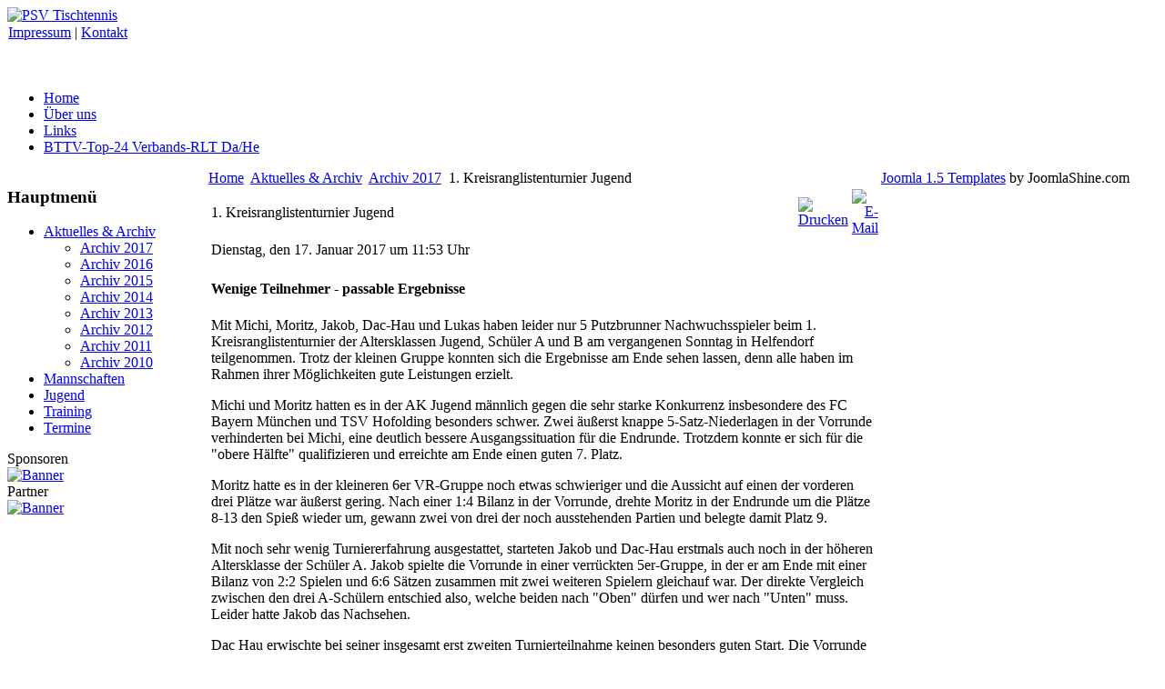

--- FILE ---
content_type: text/html; charset=utf-8
request_url: http://psvtt.de/index.php?option=com_content&view=article&id=168:1-kreisranglistenturnier-jugend&catid=27:2017&Itemid=30
body_size: 5101
content:
<!DOCTYPE html PUBLIC "-//W3C//DTD XHTML 1.0 Transitional//EN" "http://www.w3.org/TR/xhtml1/DTD/xhtml1-transitional.dtd">
<!-- Free Joomla! template by JoomlaShine.com - JSN Epic Free 2.0 for Joomla! 1.5.x -->
<html xmlns="http://www.w3.org/1999/xhtml" xml:lang="de-de" lang="de-de" dir="ltr">
<head>
  <meta http-equiv="content-type" content="text/html; charset=utf-8" />
  <meta name="robots" content="index, follow" />
  <meta name="keywords" content="" />
  <meta name="title" content="1. Kreisranglistenturnier Jugend" />
  <meta name="author" content="Administrator" />
  <meta name="description" content="" />
  <meta name="generator" content="Joomla! 1.5 - Open Source Content Management" />
  <title>1. Kreisranglistenturnier Jugend</title>
  <script type="text/javascript" src="/media/system/js/mootools.js"></script>
  <script type="text/javascript" src="/media/system/js/caption.js"></script>
  <script type="text/javascript" src="/modules/mod_rokslideshow/tmpl/rokslideshow.js"></script>
  <script type="text/javascript">
window.addEvent('load', function() {
	var imgs = [];
	imgs.push({file: 'arrow.png', title: '', desc: '', url: ''});
	imgs.push({file: 'boll1.png', title: '', desc: '', url: ''});
	imgs.push({file: 'boll2.png', title: '', desc: '', url: ''});
	imgs.push({file: 'boll3.png', title: '', desc: '', url: ''});
	imgs.push({file: 'waldner1.png', title: '', desc: '', url: ''});
	imgs.push({file: 'waldner2.png', title: '', desc: '', url: ''});
	var myshow = new Slideshow('slideshow', { 
		type: 'fade',
		externals: 0,
		showTitleCaption: 0,
		captionHeight: 45,
		width: 960, 
		height: 200, 
		pan: 50,
		zoom: 50,
		loadingDiv: 0,
		resize: true,
		duration: [2000, 9000],
		transition: Fx.Transitions.Expo.easeOut,
		images: imgs, 
		path: 'http://psvtt.de/images/stories/tt/'
	});

	myshow.caps.h2.setStyles({color: '#fff', fontSize: '13px'});
	myshow.caps.p.setStyles({color: '#ccc', fontSize: '11px'});
});
  </script>

<link rel="shortcut icon" href="/images/favicon.ico" />
<link rel="stylesheet" href="/templates/system/css/system.css" type="text/css" />
<link rel="stylesheet" href="/templates/system/css/general.css" type="text/css" />
<link href="/templates/jsn_epic_free/css/template.css" rel="stylesheet" type="text/css" media="screen" />
<style type="text/css">
	#jsn-page {
		width: 960px;
	}
	
	#jsn-header {
		height: 75px;
	}
	
	#jsn-content_inner1 {
		background: transparent url(/templates/jsn_epic_free/images/leftside-bg-full.png) repeat-y 23% top;
		padding: 0;
	}
	#jsn-maincontent_inner {
		padding-left: 0;
	}
	
	#jsn-leftsidecontent {
		float: left;
		width: 23%;
	}
	#jsn-maincontent {
		float: left;
		width: 739px;
	}
	#jsn-rightsidecontent {
		float: right;
		width: 23%;
	}
	</style><script type="text/javascript" src="/templates/jsn_epic_free/js/jsn_script.js"></script><!--[if lte IE 6]>
<link href="/templates/jsn_epic_free/css/jsn_fixie6.css" rel="stylesheet" type="text/css" />
<script type="text/javascript">
	var blankImg = '/images/blank.png';
</script>
<style type="text/css">
	img {  behavior: url(/templates/jsn_epic_free/js/iepngfix.htc); }
</style>
<![endif]-->
<!--[if lte IE 7]>
<script type="text/javascript" src="/templates/jsn_epic_free/js/suckerfish.js"></script>
<![endif]-->
<!--[if IE 7]>
<link href="/templates/jsn_epic_free/css/jsn_fixie7.css" rel="stylesheet" type="text/css" />
<![endif]-->
</head>
<body id="jsn-master">
	<div id="jsn-page">
		<div id="jsn-header">
			<div id="jsn-logo"><a href="/index.php" title="PSV Tischtennis"><img src="/templates/jsn_epic_free/images/psv_header.png" width="960" height="75" alt="PSV Tischtennis" /></a></div>
						<div id="jsn-ptop">		<div class="moduletable">
					<table width="100%" border="0" cellpadding="0" cellspacing="1"><tr><td nowrap="nowrap"><a href="/index.php?option=com_content&amp;view=article&amp;id=2&amp;Itemid=3" class="mainlevel" >Impressum</a><span class="mainlevel"> | </span><a href="/index.php?option=com_contact&amp;view=category&amp;catid=1&amp;Itemid=4" class="mainlevel" >Kontakt</a></td></tr></table>		</div>
	</div>
					</div>
		<div id="jsn-body">
						<div id="jsn-mainmenu">
								<div id="jsn-ptoolbar">		<div class="moduletable">
					<ul class="menu-suckerfish"><li class="item1 order2"><a href="http://psvtt.de/"><span>Home</span></a></li><li class="item13 order3"><a href="/index.php?option=com_content&amp;view=article&amp;id=14&amp;Itemid=13"><span>Über uns</span></a></li><li class="item5 order4"><a href="/index.php?option=com_weblinks&amp;view=categories&amp;Itemid=5"><span>Links</span></a></li><li class="item29 order6"><a href="http://bttv-top24.psvtt.de" target="_blank"><span>BTTV-Top-24 Verbands-RLT Da/He</span></a></li></ul>		</div>
	</div>
											</div>
									<div id="jsn-promo">
				<div id="jsn-pheader" class="jsn-column">		<div class="moduletable">
						<div id="slidewrap">
		<div id="slideshow"></div>
		<div id="loadingDiv"></div>
	</div>
		</div>
	</div>
			</div>
						<div id="jsn-content"><div id="jsn-content_inner1"><div id="jsn-content_inner2">
								<div id="jsn-leftsidecontent" class="jsn-column">
					<div id="jsn-pleft">		<div class="module-box box-grey">
			<div>
				<div>
					<div>
													<h3>Hauptmenü</h3>
											<ul class="menu-bullettree"><li class="parent active item9 order1"><a href="/index.php?option=com_content&amp;view=section&amp;layout=blog&amp;id=4&amp;Itemid=9"><span>Aktuelles &amp; Archiv</span></a><ul><li class="active item30 order1 current"><a href="/index.php?option=com_content&amp;view=category&amp;id=27&amp;Itemid=30" class="current"><span>Archiv 2017</span></a></li><li class="item27 order2"><a href="/index.php?option=com_content&amp;view=category&amp;id=26&amp;Itemid=27"><span>Archiv 2016</span></a></li><li class="item26 order3"><a href="/index.php?option=com_content&amp;view=category&amp;id=25&amp;Itemid=26"><span>Archiv 2015</span></a></li><li class="item25 order4"><a href="/index.php?option=com_content&amp;view=category&amp;id=21&amp;Itemid=25"><span>Archiv 2014</span></a></li><li class="item24 order5"><a href="/index.php?option=com_content&amp;view=category&amp;id=20&amp;Itemid=24"><span>Archiv 2013</span></a></li><li class="item21 order6"><a href="/index.php?option=com_content&amp;view=category&amp;id=18&amp;Itemid=21"><span>Archiv 2012</span></a></li><li class="item20 order7"><a href="/index.php?option=com_content&amp;view=category&amp;id=16&amp;Itemid=20"><span>Archiv 2011</span></a></li><li class="item16 order8"><a href="/index.php?option=com_content&amp;view=category&amp;id=15&amp;Itemid=16"><span>Archiv 2010</span></a></li></ul></li><li class="parent item7 order2"><a href="/index.php?option=com_content&amp;view=article&amp;id=5&amp;Itemid=7"><span>Mannschaften</span></a></li><li class="item10 order3"><a href="/index.php?option=com_content&amp;view=article&amp;id=10&amp;Itemid=10"><span>Jugend</span></a></li><li class="item11 order4"><a href="/index.php?option=com_content&amp;view=article&amp;id=11&amp;Itemid=11"><span>Training</span></a></li><li class="item12 order5"><a href="/index.php?option=com_content&amp;view=article&amp;id=12&amp;Itemid=12"><span>Termine</span></a></li></ul>					</div>
				</div>
			</div>
		</div>
			<div class="module-box box-red">
			<div>
				<div>
					<div>
											<div class="bannergroup-box box-red">

	<div class="bannerheader">Sponsoren</div>
<div class="banneritem-box box-red"><a href="/index.php?option=com_banners&amp;task=click&amp;bid=1" target="_blank"><img src="http://psvtt.de/images/banners/sc_generali.png" alt="Banner" /></a><div class="clr"></div>
	</div>

</div>					</div>
				</div>
			</div>
		</div>
			<div class="module-box box-red">
			<div>
				<div>
					<div>
											<div class="bannergroup-box box-red">

	<div class="bannerheader">Partner</div>
<div class="banneritem-box box-red"><a href="/index.php?option=com_banners&amp;task=click&amp;bid=2" target="_blank"><img src="http://psvtt.de/images/banners/logo_topspeed_150x42.png" alt="Banner" /></a><div class="clr"></div>
	</div>

</div>					</div>
				</div>
			</div>
		</div>
	</div>
				</div>
								<div id="jsn-maincontent" class="jsn-column"><div id="jsn-maincontent_inner">
					<div id="jsn-pathway"><span class="breadcrumbs pathway">
<a href="http://psvtt.de/" class="pathway">Home</a> <img src="/templates/jsn_epic_free/images/arrow.png" alt=""  /> <a href="/index.php?option=com_content&amp;view=section&amp;layout=blog&amp;id=4&amp;Itemid=9" class="pathway">Aktuelles &amp; Archiv</a> <img src="/templates/jsn_epic_free/images/arrow.png" alt=""  /> <a href="/index.php?option=com_content&amp;view=category&amp;id=27&amp;Itemid=30" class="pathway">Archiv 2017</a> <img src="/templates/jsn_epic_free/images/arrow.png" alt=""  /> 1. Kreisranglistenturnier Jugend</span>
</div>
										<div id="jsn-mainbody">
						
						<table class="contentpaneopen">
<tr>
		<td class="contentheading" width="100%">
					1. Kreisranglistenturnier Jugend			</td>
				
				<td align="right" width="100%" class="buttonheading">
		<a href="/index.php?view=article&amp;catid=27%3A2017&amp;id=168%3A1-kreisranglistenturnier-jugend&amp;tmpl=component&amp;print=1&amp;layout=default&amp;page=&amp;option=com_content&amp;Itemid=30" title="Drucken" onclick="window.open(this.href,'win2','status=no,toolbar=no,scrollbars=yes,titlebar=no,menubar=no,resizable=yes,width=640,height=480,directories=no,location=no'); return false;" rel="nofollow"><img src="/templates/jsn_epic_free/images/printButton.png" alt="Drucken"  /></a>		</td>
		
				<td align="right" width="100%" class="buttonheading">
		<a href="/index.php?option=com_mailto&amp;tmpl=component&amp;link=18887d8a37b2a1a40df4dc9b7518b294daf660e3" title="E-Mail" onclick="window.open(this.href,'win2','width=400,height=350,menubar=yes,resizable=yes'); return false;"><img src="/templates/jsn_epic_free/images/emailButton.png" alt="E-Mail"  /></a>		</td>
					</tr>
</table>

<table class="contentpaneopen">

<tr>
	<td valign="top" class="createdate">
		Dienstag, den 17. Januar 2017 um 11:53 Uhr	</td>
</tr>


<tr>
<td valign="top">
<h4>Wenige Teilnehmer - passable Ergebnisse</h4>
<p>Mit Michi, Moritz, Jakob, Dac-Hau und Lukas haben leider nur 5 Putzbrunner Nachwuchsspieler beim 1. Kreisranglistenturnier der Altersklassen Jugend, Schüler A und B am vergangenen Sonntag in Helfendorf teilgenommen. Trotz der kleinen Gruppe konnten sich die Ergebnisse am Ende sehen lassen, denn alle haben im Rahmen ihrer Möglichkeiten gute Leistungen erzielt.</p>

<p>Michi und Moritz hatten es in der AK Jugend männlich gegen die sehr starke Konkurrenz insbesondere des FC Bayern München und TSV Hofolding besonders schwer. Zwei äußerst knappe 5-Satz-Niederlagen in der Vorrunde verhinderten bei Michi, eine deutlich bessere Ausgangssituation für die Endrunde. Trotzdem konnte er sich für die "obere Hälfte" qualifizieren und erreichte am Ende einen guten 7. Platz.</p>
<p>Moritz hatte es in der kleineren 6er VR-Gruppe noch etwas schwieriger und die Aussicht auf einen der vorderen drei Plätze war äußerst gering. Nach einer 1:4 Bilanz in der Vorrunde, drehte Moritz in der Endrunde um die Plätze 8-13 den Spieß wieder um, gewann zwei von drei der noch ausstehenden Partien und belegte damit Platz 9.</p>
<p>Mit noch sehr wenig Turniererfahrung ausgestattet, starteten Jakob und Dac-Hau erstmals auch noch in der höheren Altersklasse der Schüler A. Jakob spielte die Vorrunde in einer verrückten 5er-Gruppe, in der er am Ende mit einer Bilanz von 2:2 Spielen und 6:6 Sätzen zusammen mit zwei weiteren Spielern gleichauf war. Der direkte Vergleich zwischen den drei A-Schülern entschied also, welche beiden nach "Oben" dürfen und wer nach "Unten" muss. Leider hatte Jakob das Nachsehen.</p>
<p>Dac Hau erwischte bei seiner insgesamt erst zweiten Turnierteilnahme keinen besonders guten Start. Die Vorrunde beendete er mit einer 1:4 Bilanz, wobei nahezu alle seine Gegner deutlich bessere TTR-Werte aufwiesen. Davon lies er sich jedoch nicht weiter beeindrucken und gewann alle seine noch auszuspielenden Endrundenpartien, inklusive dem internen Duell gegen Jakob. Mit einer überaus positiven 6:4 Endbilanz sichrte sich Dac Hau somit Platz 11, direkt gefolgt von Vereinskamerad Jakob (12.).</p>
<p>Auch unser jüngster Teilnehmer Lukas musste gegenüber den Kreiseinzelmeisterschaften im Oktober letzten Jahres eine Altersklasse höher bei den Schüler B antreten (auch wenn es hier keine eigene Schüler C Klasse gab). Sein Turnier verlief nahe parallel mit dem von Dac Hau. Nach der Vorrunde (1:4 Spiele) nur Platz 5, gab er in der unteren Hälfte des Tableaus richtig Gas und verbesserte seine Bilanz mit 4 Siegen und nur einer Niederlage auf einen 5:5 Endstand und somit Platz 12 in der Gesamtwertung.</p>
<p>Fazit:</p>
<p>Die mittleren Platzierungen aller Putzbrunner Nachwuchsspieler entsprechen ihrem jeweiligen aktuellen Leistungsstand im Vergleich zur direkten Konkurrenz. Es reicht leider (noch) nicht ganz, um immer in der oberen Hälfte mitzumischen, aber allemal um "unten" die Gegener in Schach zu halten. Da ist sicherlich noch deutlich Luft nach oben vorhanden, so dass der Abstand zur Spitze in den kommenden Monaten mit gesundem Ehrgeiz und großem Trainingsfleiß verringert werden kann. Allerdings zählt hier wirklich jede konzentrierte Trainingsminute, denn die anderen schlafen nicht.</p>
<p>Bereits in knapp 4 Wochen (12.02.2017) können unsere Jungs beim 2. Kreisranglistenturnier zeigen, was sie in der Zwischenzeit hoffentlich verbessert haben. Allerdings wünschen wir uns, dass wir dort mit einer größeren Teilnehmerzahl vertreten sein werden.</p></td>
</tr>

</table>
<span class="article_separator">&nbsp;</span>

					</div>
														</div></div>
								<div class="clearbreak"></div>
			</div></div></div>
					</div>
			</div>
	<div id="jsn-copyright"><a href="http://www.joomlashine.com" title="Joomla 1.5 Templates">Joomla 1.5 Templates</a> by JoomlaShine.com</div>	
	</body>
</html>